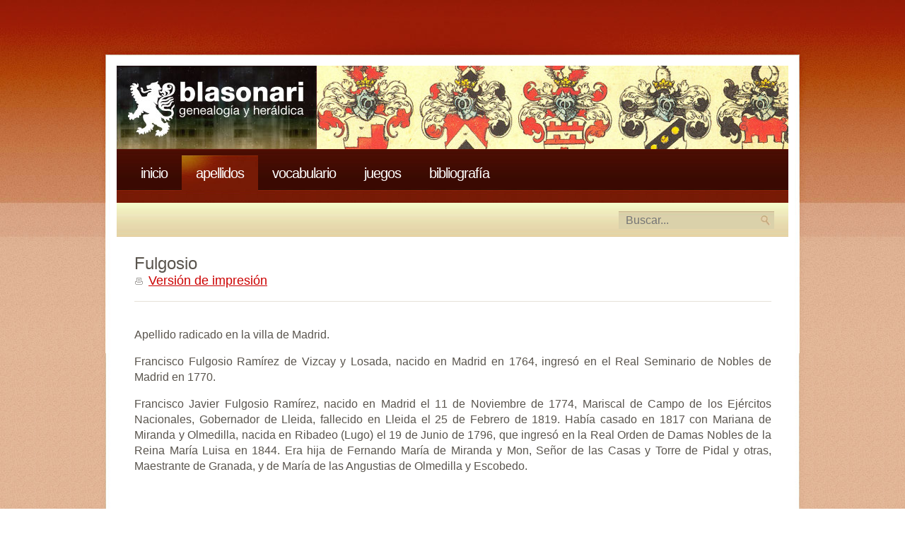

--- FILE ---
content_type: text/html
request_url: https://www.blasonari.net/apellidos/Fulgosio.html
body_size: 2001
content:
<!DOCTYPE html>
<html xmlns="http://www.w3.org/1999/xhtml" lang="es">
<head>
    <meta charset="UTF-8">
    <meta name="description" content="Web de heráldica">
    <meta name="keywords" content="heráldica, escudo, apellido, linaje">
    <meta name="viewport" content="width=device-width, initial-scale=1.0">

    <link rel="icon" type="image/png" href="/favicon.png">

	<link rel="stylesheet" type="text/css" href="/styles/style-20210828.1.css" media="screen" />
	<link rel="stylesheet" type="text/css" href="/styles/social-20210828.1.css" media="screen" />

    <title>Blasonari - Apellido Fulgosio</title>    

	<script>
		const isEventos = false;

		function redirectSearch() {
			const q = document.getElementById('search_input').value;
			window.location.href = `/busqueda.html?q=${q}`;
		}
	</script>


	<script type="text/javascript" src="/scripts/menu-20210828.1.js"></script>

</head>
<body>
<div id="wrapper">
	<div id="header" class="container">
		<div id="logo"></div>
		<div id="banner"></div>
	</div>
	
	<nav id="menu" class="container">
		<ul>
			<li ><a href="/index.html">Inicio</a></li>
			<li class="active"><a href="/apellidos.html">Apellidos</a></li>
			<li ><a href="/vocabulario.html">Vocabulario</a></li>
			<li ><a href="/juegos.html">Juegos</a></li>
			<li ><a href="/bibliografia.html">Bibliografía</a></li>						
			<li class="icon" onclick="toggleMenu()"></li>
		</ul>
	</nav>
	
	<div id="top-bar" class="container">
		<div class="bar">
			<div class="text">			</div>
			<div id="search">
				<form method="post" action="javascript:redirectSearch()">
					<fieldset>
						<input type="text" name="keywords" value="" id="search_input" class="input-text" placeholder="Buscar..." required/>						
					</fieldset>
				</form>
			</div>
		</div>
	</div>
	<div id="page" class="container">
<div id="content_single">

    <div class="post">
		<h2 class="title">Fulgosio</h2>
			
		<p class="date"><a href="/apellidos/print/Fulgosio.html" target="_blank" class="printerfriendly">Versión de impresión</a></p>
		
		<div class="entry">
			<p><p>Apellido radicado en la villa de Madrid.</p>
<p>Francisco Fulgosio Ramírez de Vizcay y Losada, nacido en Madrid en 1764, ingresó en el Real Seminario de Nobles de Madrid en 1770.</p>
<p>Francisco Javier Fulgosio Ramírez, nacido en Madrid el 11 de Noviembre de 1774, Mariscal de Campo de los Ejércitos Nacionales, Gobernador de Lleida, fallecido en Lleida el 25 de Febrero de 1819. Había casado en 1817 con Mariana de Miranda y Olmedilla, nacida en Ribadeo (Lugo) el 19 de Junio de 1796, que ingresó en la Real Orden de Damas Nobles de la Reina María Luisa en 1844. Era hija de Fernando María de Miranda y Mon, Señor de las Casas y Torre de Pidal y otras, Maestrante de Granada, y de María de las Angustias de Olmedilla y Escobedo.</p>
</p>
		</div>
		
		<br/>
		<h3 class="title"><strong>Armas</strong></h3>
		<div class="entry">
		
		<div align="center"><img class="escudo" src="/escudos/3444944895e93032b0626c.png" width="156px" height="187px" alt="Escudo de armas" /></div><br/>
		<p>En campo de plata, una encina de sinople, arrancada, y dos lobos de sable, lampasados de gules, pasantes, al pie del tronco, y pendiente de una cadena de hierro, una caldera de sable puesta sobre llamas de fuego; en cada cantón del jefe, una estrella de gules de ocho rayos. Bordura de azur, con ocho aspas de oro.</p>

	    
		</div>
		
		<div class="entry">
		<br/>

		<ul class="share-buttons" data-source="simplesharingbuttons.com">
			<li><a href="https://www.facebook.com/sharer/sharer.php?u=https%3A%2F%2Fwww.blasonari.net%2Fapellidos%2FFulgosio.html&quote=Apellido%20Fulgosio" title="Share on Facebook" target="_blank" rel="noopener"><img alt="Share on Facebook" src="/images/social/Facebook.png" /></a></li>
			<li><a href="https://twitter.com/intent/tweet?source=https%3A%2F%2Fwww.blasonari.net%2Fapellidos%2FFulgosio.html&text=Apellido%20Fulgosio:%20https%3A%2F%2Fwww.blasonari.net%2Fapellidos%2FFulgosio.html" target="_blank" title="Tweet" rel="noopener"><img alt="Tweet" src="/images/social/Twitter.png" /></a></li>			
			<li><a href="https://getpocket.com/save?url=https%3A%2F%2Fwww.blasonari.net%2Fapellidos%2FFulgosio.html&title=Apellido%20Fulgosio" target="_blank" title="Add to Pocket" rel="noopener"><img alt="Add to Pocket" src="/images/social/Pocket.png" /></a></li>
		</ul>

		</div>
	</div>
</div>

		
	</div>
</div>

<div id="footer" class="container">
	<p>&copy; Blasonari. Todos los derechos reservados.</p>
</div>
<script defer src="https://static.cloudflareinsights.com/beacon.min.js/vcd15cbe7772f49c399c6a5babf22c1241717689176015" integrity="sha512-ZpsOmlRQV6y907TI0dKBHq9Md29nnaEIPlkf84rnaERnq6zvWvPUqr2ft8M1aS28oN72PdrCzSjY4U6VaAw1EQ==" data-cf-beacon='{"version":"2024.11.0","token":"de8785b00b5a440f96cb6dc736f6a21b","r":1,"server_timing":{"name":{"cfCacheStatus":true,"cfEdge":true,"cfExtPri":true,"cfL4":true,"cfOrigin":true,"cfSpeedBrain":true},"location_startswith":null}}' crossorigin="anonymous"></script>
</body>
</html>
